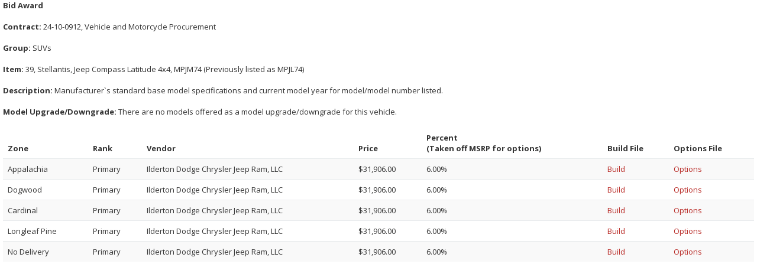

--- FILE ---
content_type: text/html; charset=utf-8
request_url: https://www.myvendorlink.com/external/award?s=151005&i=39
body_size: 8589
content:


<!DOCTYPE html>

<html xmlns="http://www.w3.org/1999/xhtml">
<head id="Head1"><meta name="robots" content="noindex,nofollow" /><meta charset="utf-8" /><meta name="viewport" content="width=device-width, initial-scale=1.0" /><title>
	Award Report | VendorLink
</title><link href="../Images/favicon.png" rel="shortcut icon" type="image/x-icon" /><link href="../Content/jquery-ui.css" rel="stylesheet" /><link href="../Content/bootstrap.css" rel="stylesheet" /><link href="../Content/font-awesome/css/font-awesome.min.css" rel="stylesheet" /><link href="../Content/plugins/datepicker/datepicker3.css" rel="stylesheet" /><link href="../Content/plugins/daterangepicker/daterangepicker-bs3.css" rel="stylesheet" /><link href="../Content/plugins/steps/jquery.steps.css" rel="stylesheet" /><link href="../Content/plugins/fullcalendar/fullcalendar.css" rel="stylesheet" /><link href="../Content/plugins/tabs-x/bootstrap-tabs-x.css" rel="stylesheet" /><link href="../Content/animate.css" rel="stylesheet" /><link href="../Content/style.css" rel="stylesheet" /><link href="../Content/custom.css" rel="stylesheet" />

    <script src="../../Scripts/jquery-3.5.1.js" type="text/javascript"></script>
    <script src="../../Scripts/bootstrap.js" type="text/javascript"></script>
    <script src="../../Scripts/jquery-ui.js" type="text/javascript"></script>
    <script src="../../Scripts/modernizr-2.8.3.js" type="text/javascript"></script>
    <script src="../../Scripts/jquery.knob.js" type="text/javascript"></script>
    <script src="../../Scripts/jquery.metisMenu.js" type="text/javascript"></script>
    <script src="../../Scripts/jquery.slimscroll.min.js" type="text/javascript"></script>
    <script src="../../Scripts/jquery.inputmask.bundle.min.js" type="text/javascript"></script>
    <script src="../../Scripts/pace.min.js" type="text/javascript"></script>
    <script src="../../Scripts/bootstrap-datepicker.js" type="text/javascript"></script>
    <script src="../../Scripts/bootstrap-tabs-x.js" type="text/javascript"></script>
    <script src="../../Scripts/pwstrength-bootstrap.min.js" type="text/javascript"></script>
    <script src="../../Scripts/zxcvbn.js" type="text/javascript"></script>
    <script src="../../Scripts/jquery.steps.min.js" type="text/javascript"></script>
    <script src="../../Scripts/jquery.sticky-kit.js" type="text/javascript"></script>
    <script src="../../Scripts/jquery.printElement.min.js" type="text/javascript"></script>
    <script src="../../Scripts/moment.min.js" type="text/javascript"></script>
    <script src="../../Scripts/fullcalendar.min.js" type="text/javascript"></script>
    <script src="../../Scripts/bs.pagination.js" type="text/javascript"></script>
    <script src="../../Scripts/inspinia.js" type="text/javascript"></script>
    <script src="../../Scripts/main.js" type="text/javascript"></script>

</head>
<body style="background-color: white;">
    <form method="post" action="./award?s=151005&amp;i=39" id="form1">
<div class="aspNetHidden">
<input type="hidden" name="__EVENTTARGET" id="__EVENTTARGET" value="" />
<input type="hidden" name="__EVENTARGUMENT" id="__EVENTARGUMENT" value="" />
<input type="hidden" name="__VIEWSTATE" id="__VIEWSTATE" value="HKFAfUXFFTokqfFEldv1cLlmQyUdK1CS1w6pahLA/75Y8t+xl7zabRJoJB1L74CdygVHC0tSCic6LCzU/jXTwKJ8l66K9mJj3eN1fVnVfzA7NMjKsDEyAlBISNXKSwZoZWXU6Mkwpm4ChVA6I31+xqj7K10pI05vqIF8rpOA8eFEAvhnCbw0+8QDKNh6JVnVgj27NEBUJC1W06kiDyswZA/v1CZ3atMc/MjeHXnv4d0oFRHVrfj//veMf/U5bCEE6O2zcxCYcR2nBAsGOqB9y5/IuMHwNt2ULQ8bopD4C64HrF2wsnkinZNNS2ybbx1ZyveF4x9TWzNE7W46cjbVUSDowkEMRO3YW04nryR2Bofn+ogpJhuPmQOfttozqeKHv684gmmouCQekAiW6PLrgO8gBRtJx1PyzMHEQNKgH01hXV292CYXuV+grpz/xs+apHEjSIduutR6Nv7FIHw5jOaBHjzOsngXBBOhfWydUxhiJsVFAEB9OVay3bOEqjx77j1uQNa+YHkXXIYV6QRrSCXNQWxYKGc+OFfVk6vWIC9qiEqZpU0AhYMFtI9N/M9EQ4YxNUBRssaAlIKFuPk9G8ffBREafQvEqGSfbj29BBJMhn4jlz3eLdJSsTy/uCsQobXlekhUoI681guBppD6M2UtULuRJkt2oIQsl99o5q3079EQcYKtLwUniLnrMe0G6dXoRVeDllEMH+fvHtBT+S3uq78f3iLa8sE4Hxoq6RkFi4bE3UjyC5KHkOekL9VoPSi4v/W7rE0qTStWaYHo2WeU2Ug5aR+DImKlqlI5nNZqi4DDt25PoniHxFNY10eCDtfreLBr6g/dFYkEzmr+OoLo8ap79eozw4teiVUTzW+C835/Izd0R5vQWL+xazTwkCoVBIZ5w/4MTNcmwfrAYNZJfTTafKg0QH+xDXksWQ88fy13htYl/AhSQuBdR4HGVP6cUxNg2jckvhvwrYVWrQpolFf6+vX+KlS5aUcNIrycm4JHqmiGyw4w9vxUjL+w5CcSNi7gcrfaO2CPCrujJyFHbSiruVGH55aoOBlgBKBz3tRxuXasUH5fsllxeTWpGRWQPhmM5Mkn/oi/AP5n0z0AoiKf4ycwGXCLt+yCznULH8oUYcsDZFjWSEqehU1vuPjhB68ZxubyAjRSxJRCqhOxBXQTV+VnkJRfYpw8guTMayGsLaV/aVs5exdJ4Pabmws/g0B/EpplJ9kFUI6oKg4pHG61E0i0Kp+sFnspr3l3gs66D40JvFaGifdBP7bnxBWwM135FcSZTKGE0UsYiScXkYl+gEooKvDQ1cVgUWiHGbr1jrq6Ixa8hcQc0Dy5Stu+fur4B+NHnwbHqNXc01gRhmRtEMr/k2vRYKSfdnUxoH+Tb6Wl2oc0cjsQ0i8L7y+1J7etdI4mPjOBftTrZnIAJSGgUHIY4kj3H3+8lUSVMhiFKTAAsy/i9r2ui24IqdX3ygUvRUQml4zWI8QOIbQUxbZ+vQ5nm+8qerzFTbV81YVK7TFQAxIfBZqk28vX2L45P4ra1v4cg4RR/q8fZfGPmwlGR8dY3b0pdLkWUw5MFWJrpMqa8tRlNo1Z/p8MexXJgX9rsuSvd4VlHzZTVbFiEpWgKu3NT8bCKsXI8HaBS76ueG3doWNdMK37RnxZqw8/ja/06TvVxrSuekFTCZgQx4D13/LAJ4zQW9w3gq9FU6TnT0OL+dRVjgwMV4TNSFPHg/EzZryaUmANph2n56aOhG6f2NG3T4ePbJyb6JEKz39o8Fg90kcHudLtTUhuFUlLKwyWAKK5DnSj2MnRPk+65h+1+WZiA5YW78MQVQrX+k600zGsWLQvZLBB5f2EghMKbMLevYn8M9ugUCpSELpcbbaBJ8lVJcXAA/xXIW8QqIIrI/4rA9buO0io+imkb02uIX9W9OPxKoupeqOyVvnDguT3kDaYT4t0VS96fK7oT0KCnFWLQ9rFxeezMBFeK5xmYH5Bp0zIb2+nUaSl3I3kKfzgsAl8b8ZxPyC3UsWCp5t27RI1vsNby1zi/pItWfSGgcBugEkl3733TzznV0rlit4ya483Fd69qdeEPOC+zTf6HEVvNzJh3GHbbaNY6VQKM/QfeIS3aiuzalsV+xKb4Khl9JGKnszcbpUYEhi8lZ0LI4r2yZpm5BYWbHXygP+eRb+INPsEJP47uB3AYIObI3HPEf9pGhO/NvHIStr+ZHYxtze9tJ/WRaLmVfCI8ZBIBvth3I+rk0bui4InnseozTmTsQpIdHrc2arXNvHyY1lFiFWs1h5kdROQ5YUO4gsMgjX4KhuISqwVlmXWxWr5cdy/WCKMFa/v7CRLsXVB2M3QeKrct8ga0oCFVHe9z1Wtm5cmWAKUI5arw7VLuENKjN1fgtbY7jzuszxtnccyxUj7LhdT7WMnfJclh910Ef/1CVk1HEkNbwPLKGpuWWc72XA8QF6f29WA2a4SkQZn5IHXjkNih4IDyB3T6KTaZbmjgwYqU9qWcqad2XOQcP22iPgLuWMlM4y4+LnsyU6ROlCJiSDqqNkcA1jPaaZGeF21JoDGYAHqjJRX0zo6XdMvE8VazarUzrrijK3Hm+tkNAb9HW9OtoDCqAt2rgWurTGW/rVKAfngfrrMgg+eywvFE4ijKWwVy8kICmFjTSb5wTf+7zSW9B26BazBAyy1rBNHuUbb64X8Q6x5+Ssnp9SOkZtefJqm1E/AmJ3BQuQRz0GV3LdQYNj5jnA/VBs9ws85pSckqL8nd6riqO4n2VOrSEXs81vEIgeBe7LfgEbMK8U6/fQ4aWp0wvZLiPzFLydH/toyihxMBWVSdwLxfJuqvrvVtmO9FiagRuqnn3syaGl9hMxyHmiA0rNTuEfOhK7BuK0TcNxNo5lRcRnatcTX6Jw4QaCV/LSfpfMuRS8OW9onQBQ1dWmDgEb8eEgDTgc+BGzA7KYFsN13ithmnYRHjzbedHkBd4Ld8DwY8JryKSwNetBfX+wRkZRFj02AwpkL8k4P6VqXusHrRjuIUXjgtDV62Dfka+8EMS2IZWp400dAII8nDT1pFkZUl6Pd1VncjPk8r8/CC/qGmNLpn+vs3FpB8bOufTKOyACAJLZlOaPBZbapKt0G5JdW9okHJd90MyWTzGJs/U5vHrbtxp5NQzLAKroHqPzX7xy4ooOhSkHNMHpcQujFn7L2UVnZa6iYOSXvVLwJ68YXGFwsuxTYBk7/EWaFFYK5mSPEAOpds+tPYuMzOV/8jnfaxlUU5SwK/kCw2QerM17X2AN4bZckeSpmdwi6EHHQmVzg3T5gPtKGRSBBBSApe+xIQNpsAyIC41lD79UT8RAXw17ELN4kVsXobOjmvtC/9dFl+19P9QXSOTsiQ0FloMM5KJNjnq5R7OU7BuloE9z4RAaaPqQypVv0lpMi36wJ4BZHTRHlIIHQodtdTaHnNa3D73oeV5BnW4vtVwb8LlCeTmdVnZCc7P21lRUjCIHLmWUrN3KqMvqGEUGOwG941OljitvFOxK0zt0wNJoVkecW48kxmYgUZ9rm3bNQRL+FfuHq6/Pffrt2C3bnbVaPwgaJoIeQeU02z+op1h4NtK88bkkUWu4ObtSAMr7Gwwv+ygMeyNACum/6BkTHOEUXq5lC85yPogwl7NmX6UjvEPe3+kpFp+RSCTwTSrQkn9h+rPcOv26eHMbfpA3oY7fMuUqBCvKEdOHcxZ60NJQMlJf0F8f7qkJ3NWChILRvH3DczLIMLB4el89CDugEBj/t4Lgjk91nA8smlWFyP8iChd41ZNQvTN6bh/s7vp5i+DlNll38cuBCWTR0NwotTQblfQkIfjw56MNLE5PzZJUmJZjkY105pBGTnNTykl36w8HVWSLe42+FTTo3Nur0CJaRuJP27uX7UobpgmUGgg73/oeYT2kvM3CJiqpuDO7Eyqcae6uz7hSRDP9RW9syIvvU1dEjHAeHaPUvpBkaEQmvMjZZXEulghKI6NOtUaiil1zkohfVjCxPU4AeO6F89NbUgdLCNlWCsQPYN8jDHHXYq4MqQ7j3TaaDkH5jfnsW83h+Rls6hOdMHcv1tDh2EVsshEuZVOz8f3Xjg1J6LsePP/KkGQSz4LzGtMnA3rM6rFd+q/7WdfByqFGfMCyw6anGtpt0M2ptd1ms852rI5vHlzYsaKTfysuj2QgpFe19k7c5HNEojaqsap8bSsc+EI+T1i/9I2ncolP9uxar9KsZr3kdK78qhu3rDT+UxZwSUcLT77qT6SF/mkCru3/lPF/c6oHY1QSiTh9HFM4/Wml/Bk4Kt6lDRGRQQ02higNpLTRgEhMkpgouAI9ZoLm9SGYSWqebqvtFX88TW6UUETB+7XkQzGuJ38JT50xVs9H9IbdPXnE4uXfP/QwwPL/e/M1fUGsSniyta85jWBlS9YZD1zpaFyOnVfYFUTVQSPl7VAHBXtRjCepIQ3vn08za1nsZ1fiYShXqCwJvDrM9ysyvS1JCIQVi0R+1wQHx0tdIyEaSG12XPFESQc1Q6G3Q4MTXchP6GlCgijLCjCZ0jlRw6mNNgHNBuUxTpANUiOXmlabJrK0USU7fV8s/bI/[base64]/rySZgzLucO2ifbCrLgx8RRCjc9jSPZahlej+5HP6515o9jaWgGoGwsCJMi4P+5EzWQwy4DZh4NGQTiXbluO7Wlege3SGeu71U0fJG/MH02A9HE7QHURCwyrJPjV+/QRqViWloS8/P+bW/PnQSYHniiQRO38yQSoQhIuji6QnaEryVGHOMRDrj2crtYgJn8I/OTPsoYtdu+ALpCHKDIqMpu+GgmmTNXBTDWRn3PeG8szfZ11nAR2t31CAHbqPOWol4hb/Tyu/npxFr+Rla5idIESxSasVAdn3i5MBa2vt5UOdzPboPLnY9nwzeuza4dt0W4DH5DK5A3BcQm3tEJB1dl2oYzQtah4ZEWtJbEF/UbU3mB/Fi26Q/eYxg9zN0QQFL4YwgTzzNZBdCICq0QXVJowBlmKxnO+Wxvp9KvoAwefGVtjjhOkaVExkLksmvD4HGS2kp1Ke6MpMPE2gqf4v+GMq5Uww1sGQQyeaoT0Jq/WMe4w2V/ldHgpfrpHkOxT70uU7I8njrhkTWSBB4lGEdh2upFxE0Ua/HutiaSBKbvWpWViPFxpU4apLH5/LSejxBRQQOICe94oscaWBvgIKhz7ahJpTKptt9hwU09HB2OswsbTZrrrXV5a27jxJsPvpnvR3QOPzlhhbcksTH2PCsyIav77BrNFbEZvmy8oGJnaqTX6mrp" />
</div>

<script type="text/javascript">
//<![CDATA[
var theForm = document.forms['form1'];
if (!theForm) {
    theForm = document.form1;
}
function __doPostBack(eventTarget, eventArgument) {
    if (!theForm.onsubmit || (theForm.onsubmit() != false)) {
        theForm.__EVENTTARGET.value = eventTarget;
        theForm.__EVENTARGUMENT.value = eventArgument;
        theForm.submit();
    }
}
//]]>
</script>


<script src="/WebResource.axd?d=pynGkmcFUV13He1Qd6_TZFfrQrpxiYr65glD5uqprdshPZT7c3bxQO4cJv-EA3sJjiDhDg2&amp;t=638901627720898773" type="text/javascript"></script>


<script src="../Scripts/WebForms/MsAjax/MicrosoftAjax.js" type="text/javascript"></script>
<script src="../Scripts/WebForms/MsAjax/MicrosoftAjaxWebForms.js" type="text/javascript"></script>
<div class="aspNetHidden">

	<input type="hidden" name="__VIEWSTATEGENERATOR" id="__VIEWSTATEGENERATOR" value="5E1723B1" />
	<input type="hidden" name="__SCROLLPOSITIONX" id="__SCROLLPOSITIONX" value="0" />
	<input type="hidden" name="__SCROLLPOSITIONY" id="__SCROLLPOSITIONY" value="0" />
</div>
        <script type="text/javascript">
//<![CDATA[
Sys.WebForms.PageRequestManager._initialize('ctl16', 'form1', [], [], [], 90, '');
//]]>
</script>

        <div style="margin-left: 5px; margin-right: 5px">
            <span id="lblContractDates" class="hidden"></span>
            
                    
                
                    
                
                    
                
                    
                
                    
                
                    
                
                    
                           <div class="pagebreak">
                                <span class="bold">Bid Award</span>
                                <br />
                                <br />
                                <span id="rptGroups_ctl06_rptItem_ctl00_lblContractDates"></span>
                                <span id="rptGroups_ctl06_rptItem_ctl00_lblSolicitationNumberTitle"><strong>Contract:</strong> 24-10-0912, Vehicle and Motorcycle Procurement</span>
                                <br />
                                <br />
                                <span class="bold">Group:</span>
                                <span id="rptGroups_ctl06_rptItem_ctl00_lblGroup">SUVs</span>
                                <br />
                                <br />
                                <span class="bold">Item:</span>
                                <span id="rptGroups_ctl06_rptItem_ctl00_lblItemMakeModelNumber">39, Stellantis, Jeep Compass Latitude 4x4, MPJM74 (Previously listed as MPJL74)</span>
                                <span id="rptGroups_ctl06_rptItem_ctl00_lblItemNumber" class="hidden">39</span>
                                <br />
                                <br />
                                <div id="rptGroups_ctl06_rptItem_ctl00_divDescription">
                                    <span class="bold">Description:</span>
                                    <span id="rptGroups_ctl06_rptItem_ctl00_lblItemDescription">Manufacturer`s standard base model specifications and current model year for model/model number listed.</span>
                                    <br />
                                    <br />
                                    <span class="bold">Model Upgrade/Downgrade:</span>
                                    <span id="rptGroups_ctl06_rptItem_ctl00_lblItemModelGrade">There are no models offered as a model upgrade/downgrade for this vehicle.</span>
                                    <br />
                                    <br />
                                </div>
                                
                                        <table class="table table-hover table-striped">
                                            <thead class="bold">
                                                <td style="vertical-align:bottom;">Zone</td>
                                                <td id="rptGroups_ctl06_rptItem_ctl00_rptZone_ctl00_tdRank" style="vertical-align:bottom;">Rank</td>

                                                <td style="vertical-align:bottom;">Vendor</td>
                                                <td id="rptGroups_ctl06_rptItem_ctl00_rptZone_ctl00_tdPrice" style="vertical-align:bottom;">Price</td>

                                                
                                                <td id="rptGroups_ctl06_rptItem_ctl00_rptZone_ctl00_tdOptionPercent" style="vertical-align:bottom;">Percent<br />(Taken off MSRP for options)</td>

                                                
                                                
                                                
                                                
                                                <td id="rptGroups_ctl06_rptItem_ctl00_rptZone_ctl00_tdBuildFile" style="vertical-align:bottom;">Build File</td>

                                                <td id="rptGroups_ctl06_rptItem_ctl00_rptZone_ctl00_tdOptionsFile" style="vertical-align:bottom;">Options File</td>

                                            </thead>
                                    
                                        <tr>
                                            <td>
                                                <span id="rptGroups_ctl06_rptItem_ctl00_rptZone_ctl01_lblRFQuoteZoneName">Appalachia</span>
                                                
                                            </td>
                                            <td id="rptGroups_ctl06_rptItem_ctl00_rptZone_ctl01_tdRank">
                                                <span id="rptGroups_ctl06_rptItem_ctl00_rptZone_ctl01_lblPrimary">Primary</span>
                                                
                                            </td>

                                            <td>
                                                <span id="rptGroups_ctl06_rptItem_ctl00_rptZone_ctl01_lblPrimaryCompany">Ilderton Dodge Chrysler Jeep Ram, LLC</span>
                                                <span id="rptGroups_ctl06_rptItem_ctl00_rptZone_ctl01_lblSecondaryCompany"></span>
                                            </td>
                                            <td id="rptGroups_ctl06_rptItem_ctl00_rptZone_ctl01_tdPrice">
                                                <span id="rptGroups_ctl06_rptItem_ctl00_rptZone_ctl01_lblPrimaryPrice">$31,906.00</span>
                                                <span id="rptGroups_ctl06_rptItem_ctl00_rptZone_ctl01_lblSecondaryPrice"></span>
                                            </td>

                                            
                                            <td id="rptGroups_ctl06_rptItem_ctl00_rptZone_ctl01_tdOptionPercent">
                                                <span id="rptGroups_ctl06_rptItem_ctl00_rptZone_ctl01_lblPrimaryOptionPercent">6.00%</span>
                                                <span id="rptGroups_ctl06_rptItem_ctl00_rptZone_ctl01_lblSecondaryOptionPercent"></span>
                                            </td>

                                            
                                            
                                            
                                            
                                            <td id="rptGroups_ctl06_rptItem_ctl00_rptZone_ctl01_tdBuildFile">
                                                <span id="rptGroups_ctl06_rptItem_ctl00_rptZone_ctl01_lblPrimaryBuildFile"><a href='https://www.myvendorlink.com/external/vfile?d=vrf&s=151005&v=74263&sv=0&i=39&ft=b' target='_blank'>Build</a></span>
                                                <span id="rptGroups_ctl06_rptItem_ctl00_rptZone_ctl01_lblSecondaryBuildFile"></span>
                                            </td>

                                            <td id="rptGroups_ctl06_rptItem_ctl00_rptZone_ctl01_tdOptionsFile">
                                                <span id="rptGroups_ctl06_rptItem_ctl00_rptZone_ctl01_lblPrimaryOptionsFile"><a href='https://www.myvendorlink.com/external/vfile?d=vrf&s=151005&v=74263&sv=0&i=39&ft=o' target='_blank'>Options</a></span>
                                                <span id="rptGroups_ctl06_rptItem_ctl00_rptZone_ctl01_lblSecondaryOptionsFile"></span>
                                            </td>

                                        </tr>
                                    
                                        <tr>
                                            <td>
                                                <span id="rptGroups_ctl06_rptItem_ctl00_rptZone_ctl02_lblRFQuoteZoneName">Dogwood</span>
                                                
                                            </td>
                                            <td id="rptGroups_ctl06_rptItem_ctl00_rptZone_ctl02_tdRank">
                                                <span id="rptGroups_ctl06_rptItem_ctl00_rptZone_ctl02_lblPrimary">Primary</span>
                                                
                                            </td>

                                            <td>
                                                <span id="rptGroups_ctl06_rptItem_ctl00_rptZone_ctl02_lblPrimaryCompany">Ilderton Dodge Chrysler Jeep Ram, LLC</span>
                                                <span id="rptGroups_ctl06_rptItem_ctl00_rptZone_ctl02_lblSecondaryCompany"></span>
                                            </td>
                                            <td id="rptGroups_ctl06_rptItem_ctl00_rptZone_ctl02_tdPrice">
                                                <span id="rptGroups_ctl06_rptItem_ctl00_rptZone_ctl02_lblPrimaryPrice">$31,906.00</span>
                                                <span id="rptGroups_ctl06_rptItem_ctl00_rptZone_ctl02_lblSecondaryPrice"></span>
                                            </td>

                                            
                                            <td id="rptGroups_ctl06_rptItem_ctl00_rptZone_ctl02_tdOptionPercent">
                                                <span id="rptGroups_ctl06_rptItem_ctl00_rptZone_ctl02_lblPrimaryOptionPercent">6.00%</span>
                                                <span id="rptGroups_ctl06_rptItem_ctl00_rptZone_ctl02_lblSecondaryOptionPercent"></span>
                                            </td>

                                            
                                            
                                            
                                            
                                            <td id="rptGroups_ctl06_rptItem_ctl00_rptZone_ctl02_tdBuildFile">
                                                <span id="rptGroups_ctl06_rptItem_ctl00_rptZone_ctl02_lblPrimaryBuildFile"><a href='https://www.myvendorlink.com/external/vfile?d=vrf&s=151005&v=74263&sv=0&i=39&ft=b' target='_blank'>Build</a></span>
                                                <span id="rptGroups_ctl06_rptItem_ctl00_rptZone_ctl02_lblSecondaryBuildFile"></span>
                                            </td>

                                            <td id="rptGroups_ctl06_rptItem_ctl00_rptZone_ctl02_tdOptionsFile">
                                                <span id="rptGroups_ctl06_rptItem_ctl00_rptZone_ctl02_lblPrimaryOptionsFile"><a href='https://www.myvendorlink.com/external/vfile?d=vrf&s=151005&v=74263&sv=0&i=39&ft=o' target='_blank'>Options</a></span>
                                                <span id="rptGroups_ctl06_rptItem_ctl00_rptZone_ctl02_lblSecondaryOptionsFile"></span>
                                            </td>

                                        </tr>
                                    
                                        <tr>
                                            <td>
                                                <span id="rptGroups_ctl06_rptItem_ctl00_rptZone_ctl03_lblRFQuoteZoneName">Cardinal</span>
                                                
                                            </td>
                                            <td id="rptGroups_ctl06_rptItem_ctl00_rptZone_ctl03_tdRank">
                                                <span id="rptGroups_ctl06_rptItem_ctl00_rptZone_ctl03_lblPrimary">Primary</span>
                                                
                                            </td>

                                            <td>
                                                <span id="rptGroups_ctl06_rptItem_ctl00_rptZone_ctl03_lblPrimaryCompany">Ilderton Dodge Chrysler Jeep Ram, LLC</span>
                                                <span id="rptGroups_ctl06_rptItem_ctl00_rptZone_ctl03_lblSecondaryCompany"></span>
                                            </td>
                                            <td id="rptGroups_ctl06_rptItem_ctl00_rptZone_ctl03_tdPrice">
                                                <span id="rptGroups_ctl06_rptItem_ctl00_rptZone_ctl03_lblPrimaryPrice">$31,906.00</span>
                                                <span id="rptGroups_ctl06_rptItem_ctl00_rptZone_ctl03_lblSecondaryPrice"></span>
                                            </td>

                                            
                                            <td id="rptGroups_ctl06_rptItem_ctl00_rptZone_ctl03_tdOptionPercent">
                                                <span id="rptGroups_ctl06_rptItem_ctl00_rptZone_ctl03_lblPrimaryOptionPercent">6.00%</span>
                                                <span id="rptGroups_ctl06_rptItem_ctl00_rptZone_ctl03_lblSecondaryOptionPercent"></span>
                                            </td>

                                            
                                            
                                            
                                            
                                            <td id="rptGroups_ctl06_rptItem_ctl00_rptZone_ctl03_tdBuildFile">
                                                <span id="rptGroups_ctl06_rptItem_ctl00_rptZone_ctl03_lblPrimaryBuildFile"><a href='https://www.myvendorlink.com/external/vfile?d=vrf&s=151005&v=74263&sv=0&i=39&ft=b' target='_blank'>Build</a></span>
                                                <span id="rptGroups_ctl06_rptItem_ctl00_rptZone_ctl03_lblSecondaryBuildFile"></span>
                                            </td>

                                            <td id="rptGroups_ctl06_rptItem_ctl00_rptZone_ctl03_tdOptionsFile">
                                                <span id="rptGroups_ctl06_rptItem_ctl00_rptZone_ctl03_lblPrimaryOptionsFile"><a href='https://www.myvendorlink.com/external/vfile?d=vrf&s=151005&v=74263&sv=0&i=39&ft=o' target='_blank'>Options</a></span>
                                                <span id="rptGroups_ctl06_rptItem_ctl00_rptZone_ctl03_lblSecondaryOptionsFile"></span>
                                            </td>

                                        </tr>
                                    
                                        <tr>
                                            <td>
                                                <span id="rptGroups_ctl06_rptItem_ctl00_rptZone_ctl04_lblRFQuoteZoneName">Longleaf Pine</span>
                                                
                                            </td>
                                            <td id="rptGroups_ctl06_rptItem_ctl00_rptZone_ctl04_tdRank">
                                                <span id="rptGroups_ctl06_rptItem_ctl00_rptZone_ctl04_lblPrimary">Primary</span>
                                                
                                            </td>

                                            <td>
                                                <span id="rptGroups_ctl06_rptItem_ctl00_rptZone_ctl04_lblPrimaryCompany">Ilderton Dodge Chrysler Jeep Ram, LLC</span>
                                                <span id="rptGroups_ctl06_rptItem_ctl00_rptZone_ctl04_lblSecondaryCompany"></span>
                                            </td>
                                            <td id="rptGroups_ctl06_rptItem_ctl00_rptZone_ctl04_tdPrice">
                                                <span id="rptGroups_ctl06_rptItem_ctl00_rptZone_ctl04_lblPrimaryPrice">$31,906.00</span>
                                                <span id="rptGroups_ctl06_rptItem_ctl00_rptZone_ctl04_lblSecondaryPrice"></span>
                                            </td>

                                            
                                            <td id="rptGroups_ctl06_rptItem_ctl00_rptZone_ctl04_tdOptionPercent">
                                                <span id="rptGroups_ctl06_rptItem_ctl00_rptZone_ctl04_lblPrimaryOptionPercent">6.00%</span>
                                                <span id="rptGroups_ctl06_rptItem_ctl00_rptZone_ctl04_lblSecondaryOptionPercent"></span>
                                            </td>

                                            
                                            
                                            
                                            
                                            <td id="rptGroups_ctl06_rptItem_ctl00_rptZone_ctl04_tdBuildFile">
                                                <span id="rptGroups_ctl06_rptItem_ctl00_rptZone_ctl04_lblPrimaryBuildFile"><a href='https://www.myvendorlink.com/external/vfile?d=vrf&s=151005&v=74263&sv=0&i=39&ft=b' target='_blank'>Build</a></span>
                                                <span id="rptGroups_ctl06_rptItem_ctl00_rptZone_ctl04_lblSecondaryBuildFile"></span>
                                            </td>

                                            <td id="rptGroups_ctl06_rptItem_ctl00_rptZone_ctl04_tdOptionsFile">
                                                <span id="rptGroups_ctl06_rptItem_ctl00_rptZone_ctl04_lblPrimaryOptionsFile"><a href='https://www.myvendorlink.com/external/vfile?d=vrf&s=151005&v=74263&sv=0&i=39&ft=o' target='_blank'>Options</a></span>
                                                <span id="rptGroups_ctl06_rptItem_ctl00_rptZone_ctl04_lblSecondaryOptionsFile"></span>
                                            </td>

                                        </tr>
                                    
                                        <tr>
                                            <td>
                                                <span id="rptGroups_ctl06_rptItem_ctl00_rptZone_ctl05_lblRFQuoteZoneName">No Delivery</span>
                                                
                                            </td>
                                            <td id="rptGroups_ctl06_rptItem_ctl00_rptZone_ctl05_tdRank">
                                                <span id="rptGroups_ctl06_rptItem_ctl00_rptZone_ctl05_lblPrimary">Primary</span>
                                                
                                            </td>

                                            <td>
                                                <span id="rptGroups_ctl06_rptItem_ctl00_rptZone_ctl05_lblPrimaryCompany">Ilderton Dodge Chrysler Jeep Ram, LLC</span>
                                                <span id="rptGroups_ctl06_rptItem_ctl00_rptZone_ctl05_lblSecondaryCompany"></span>
                                            </td>
                                            <td id="rptGroups_ctl06_rptItem_ctl00_rptZone_ctl05_tdPrice">
                                                <span id="rptGroups_ctl06_rptItem_ctl00_rptZone_ctl05_lblPrimaryPrice">$31,906.00</span>
                                                <span id="rptGroups_ctl06_rptItem_ctl00_rptZone_ctl05_lblSecondaryPrice"></span>
                                            </td>

                                            
                                            <td id="rptGroups_ctl06_rptItem_ctl00_rptZone_ctl05_tdOptionPercent">
                                                <span id="rptGroups_ctl06_rptItem_ctl00_rptZone_ctl05_lblPrimaryOptionPercent">6.00%</span>
                                                <span id="rptGroups_ctl06_rptItem_ctl00_rptZone_ctl05_lblSecondaryOptionPercent"></span>
                                            </td>

                                            
                                            
                                            
                                            
                                            <td id="rptGroups_ctl06_rptItem_ctl00_rptZone_ctl05_tdBuildFile">
                                                <span id="rptGroups_ctl06_rptItem_ctl00_rptZone_ctl05_lblPrimaryBuildFile"><a href='https://www.myvendorlink.com/external/vfile?d=vrf&s=151005&v=74263&sv=0&i=39&ft=b' target='_blank'>Build</a></span>
                                                <span id="rptGroups_ctl06_rptItem_ctl00_rptZone_ctl05_lblSecondaryBuildFile"></span>
                                            </td>

                                            <td id="rptGroups_ctl06_rptItem_ctl00_rptZone_ctl05_tdOptionsFile">
                                                <span id="rptGroups_ctl06_rptItem_ctl00_rptZone_ctl05_lblPrimaryOptionsFile"><a href='https://www.myvendorlink.com/external/vfile?d=vrf&s=151005&v=74263&sv=0&i=39&ft=o' target='_blank'>Options</a></span>
                                                <span id="rptGroups_ctl06_rptItem_ctl00_rptZone_ctl05_lblSecondaryOptionsFile"></span>
                                            </td>

                                        </tr>
                                    
                                        </table>
                                        <br />
                                    
                            </div>
                        
                
                    
                
                    
                
        </div>
        
    

<script type="text/javascript">
//<![CDATA[

theForm.oldSubmit = theForm.submit;
theForm.submit = WebForm_SaveScrollPositionSubmit;

theForm.oldOnSubmit = theForm.onsubmit;
theForm.onsubmit = WebForm_SaveScrollPositionOnSubmit;
//]]>
</script>
</form>
</body>
</html>


--- FILE ---
content_type: text/css
request_url: https://www.myvendorlink.com/Content/plugins/tabs-x/bootstrap-tabs-x.css
body_size: 1871
content:
/*!
 * @copyright &copy; Kartik Visweswaran, Krajee.com, 2014 - 2015
 * @version 1.3.2
 *
 * Bootstrap Tabs Extended - Extended Bootstrap Tabs with ability to tab-align tabs in 
 * multiple ways, add borders, rotated titles, and more.
 *
 * For more JQuery/Bootstrap plugins and demos visit http://plugins.krajee.com
 * For more Yii related demos visit http://demos.krajee.com
 */
.tab-align-center .nav-tabs > li, .tab-align-center .nav-pills > li,
.tab-align-right .nav-tabs > li, .tab-align-right .nav-pills > li {
    float: none;
    display: inline-block;
    *display: inline; /* ie7 fix */
    zoom: 1; /* hasLayout ie7 trigger */
}

.tabs-left .nav-tabs, .tabs-right .nav-tabs, .tabs-left .tab-content, .tabs-right .tab-content {
    height: 100%;
}

.tab-align-center .nav-tabs, .tab-align-center .nav-pills {
    text-align: center;
}

.tab-align-right .nav-tabs, .tab-align-right .nav-pills {
    text-align: right;
}

.tab-align-right .nav-tabs li:last-child {
    margin-right: -2px;
}

.tab-height-xs .tab-content {
    height: 135px !important;
    overflow: auto;
}

.tab-height-sm .tab-content {
    height: 195px !important;
    overflow: auto;
}

.tab-height-md .tab-content {
    height: 280px !important;
    overflow: auto;
}

.tab-height-lg .tab-content {
    height: 400px !important;
    overflow: auto;
}

.tab-content > .tab-pane,
.pill-content > .pill-pane {
    display: none;
}

.tab-content > .active,
.pill-content > .active {
    display: block;
}

.tabs-above > .nav-tabs > li > a:hover {
    border-color: #ddd #ddd #eee #ddd!important;
}

.tabs-above > .nav-tabs > .active > a,
.tabs-above > .nav-tabs > li.active > a:hover,
.tabs-above > .nav-tabs > li.active > a:focus {
    border-color: #ddd #ddd transparent #ddd!important;
}

.tabs-below > .nav-tabs,
.tabs-right > .nav-tabs,
.tabs-left > .nav-tabs {
    border-bottom: 0;
}

.tabs-below > .nav-tabs {
    border-top: 1px solid #ddd;
}

.tabs-below > .nav-tabs > li {
    margin-top: -1px;
    margin-bottom: 0;
}

.tabs-below > .nav-tabs > li > a {
    -webkit-border-radius: 0 0 4px 4px;
    -moz-border-radius: 0 0 4px 4px;
    border-radius: 0 0 4px 4px;
}

.tabs-below > .nav-tabs > li > a:hover {
    border-color: #eee #ddd #ddd #ddd!important;
}

.tabs-below > .nav-tabs > .active > a,
.tabs-below > .nav-tabs > li.active > a:hover,
.tabs-below > .nav-tabs > li.active > a:focus {
    border-color: transparent #ddd #ddd #ddd!important;
}

.tabs-left > .nav-tabs > li,
.tabs-right > .nav-tabs > li {
    float: none;
}

.tabs-left > .nav-tabs > li > a,
.tabs-right > .nav-tabs > li > a {
    margin-right: 0;
    margin-bottom: 3px;
}

.tabs-left > .nav-tabs {
    float: left;
    margin-right: 19px;
    border-right: 1px solid #ddd;
}

.tabs-left > .nav-tabs > li > a {
    margin-right: -1px;
    -webkit-border-radius: 4px 0 0 4px;
    -moz-border-radius: 4px 0 0 4px;
    border-radius: 4px 0 0 4px;
}

.tabs-left > .nav-tabs > li > a:hover {
    border-color: #ddd #eee #ddd #ddd!important;
}

.tabs-left > .nav-tabs > .active > a,
.tabs-left > .nav-tabs > li.active > a:hover,
.tabs-left > .nav-tabs > li.active > a:focus {
    border-color: #ddd transparent #ddd #ddd!important;
}

.tabs-right > .nav-tabs {
    float: right;
    border-left: 1px solid #ddd;
}

.tabs-right > .nav-tabs > li > a {
    margin-left: -1px;
    -webkit-border-radius: 0 4px 4px 0;
    -moz-border-radius: 0 4px 4px 0;
    border-radius: 0 4px 4px 0;
}

.tabs-right > .nav-tabs > li > a:hover {
    border-color: #ddd #ddd #ddd #eee!important;
}

.tabs-right > .nav-tabs > .active > a,
.tabs-right > .nav-tabs > li.active > a:hover,
.tabs-right > .nav-tabs > li.active > a:focus {
    border-color: #ddd #ddd #ddd transparent!important;
}

.tab-content {
    padding: 10px;
}

.tabs-above.tab-bordered .tab-content {
    border: 1px solid #ddd;
    border-top: none;
    border-radius: 0 0 4px 4px;
}

.tabs-below.tab-bordered .tab-content {
    border: 1px solid #ddd;
    border-bottom: none;
    border-radius: 4px 4px 0 0;
}

.tabs-left .nav-tabs, .tabs-right .nav-tabs, .tabs-left .tab-content, .tabs-right .tab-content {
    height: 100%;
}

.tabs-left .tab-content {
    border: none;
    border-left: 1px solid #ddd;
}

.tabs-right .tab-content {
    border: none;
    border-right: 1px solid #ddd;
}

.tabs-left.tab-bordered .tab-content {
    border: 1px solid #ddd;
    border-radius: 0 4px 4px 0;
}

.tabs-left.tab-bordered .tab-content .tab-pane, .tabs-right.tab-bordered .tab-content .tab-pane {
    margin-left: 0;
}

.tabs-left .nav-tabs, .tabs-right .nav-tabs {
    margin-left: 0;
    margin-right: 0;
}

.tabs-right.tab-bordered .tab-content {
    border: 1px solid #ddd;
    border-radius: 4px 0 0 4px;
}

.kv-tab-loading {
    background-image: url('../img/loading.gif');
    background-position: right 2px center;
    background-repeat: no-repeat;
    z-index: 15000;
    cursor: wait;
    opacity: 0.6;
}

/**
 * sideways tabs
 */
.tab-sideways .nav-tabs {
    margin-top: 51px;
    border: none;
    position: relative;
}

.tab-sideways.tabs-left .nav-tabs > li.active,
.tab-sideways.tabs-right .nav-tabs > li.active {
    border-top: 1px solid #fff;
}

.tab-sideways .nav-tabs > li > a {
    border-bottom: 1px solid #ddd;
    border-right-color: transparent;
    text-align: center;
    border-radius: 4px 4px 0px 0px;
}

.tab-sideways .nav-tabs .dropdown-menu {
    margin-top: 20px;
}

.tabs-right.tab-sideways .nav-tabs > li.active > a,
.tabs-right.tab-sideways .nav-tabs > li.active > a:hover,
.tabs-right.tab-sideways .nav-tabs > li.active > a:focus {
    border-radius: 4px 4px 0px 0px;
    border-color: #ddd;
    border-bottom: none !important;
}

.tabs-left.tab-sideways .nav-tabs > li.active > a,
.tabs-left.tab-sideways .nav-tabs > li.active > a:hover,
.tabs-left.tab-sideways .nav-tabs > li.active > a:focus {
    border-radius: 4px 4px 0px 0px;
    border-color: #ddd;
    border-bottom: none !important;
}

.tabs-right.tab-sideways .nav-tabs > li {
    -webkit-transform: rotate(90deg);
    -moz-transform: rotate(90deg);
    -ms-transform: rotate(90deg);
    -o-transform: rotate(90deg);
    transform: rotate(90deg);
}

.tabs-left.tab-sideways .nav-tabs > li {
    -webkit-transform: rotate(-90deg);
    -moz-transform: rotate(-90deg);
    -ms-transform: rotate(-90deg);
    -o-transform: rotate(-90deg);
    transform: rotate(-90deg);
}

.tab-sideways .nav-tabs > li > a {
    white-space: nowrap;
    text-overflow: ellipsis;
    overflow: hidden;
}

.tab-sideways > .nav-tabs > li > a:hover {
    border-color: #ddd #ddd #eee #ddd!important;
}
.tab-sideways > .nav-tabs > .active > a,
.tab-sideways > .nav-tabs > li.active > a:hover,
.tab-sideways > .nav-tabs > li.active > a:focus {
    border-color: #ddd #ddd #fff #ddd!important;
}

/**
 * krajee tabs style
 * for left & right positioned tabs
 */
.tabs-krajee.tabs-left .nav-tabs, .tabs-krajee.tabs-right .nav-tabs {
    width: 129px;
}

.tabs-krajee.tabs-left .tab-content {
    margin-left: 128px;
}

.tabs-krajee.tabs-right .tab-content {
    margin-right: 128px;
}

.tabs-krajee.tab-sideways .nav-tabs > li {
    height: 100px;
    width: 200px;
    margin-bottom: 100px;
}

.tabs-krajee.tabs-left.tab-sideways .nav-tabs {
    left: -50px;
    margin-right: -75px;
}

.tabs-krajee.tabs-right.tab-sideways .nav-tabs {
    right: -59px;
    margin-left: -70px;
}

.tabs-krajee.tabs-left.tab-sideways .tab-content {
    margin-left: 41px;
}

.tabs-krajee.tabs-right.tab-sideways .tab-content {
    margin-right: 41px;
}

--- FILE ---
content_type: application/javascript
request_url: https://www.myvendorlink.com/Scripts/pwstrength-bootstrap.min.js
body_size: 5562
content:
/* pwstrength-bootstrap 2016-11-24 - GPLv3 & MIT License */

!function (a) { var b = {}; !function (a, b) { "use strict"; a.fallback = { wordLength: "Your password is too short", wordNotEmail: "Do not use your email as your password", wordSimilarToUsername: "Your password cannot contain your username", wordTwoCharacterClasses: "Use different character classes", wordRepetitions: "Too many repetitions", wordSequences: "Your password contains sequences", errorList: "Errors:", veryWeak: "Very Weak", weak: "Weak", normal: "Normal", medium: "Medium", strong: "Strong", veryStrong: "Very Strong" }, a.t = function (c) { var d = ""; return d = b ? b.t(c) : a.fallback[c], d === c ? "" : d } }(b, window.i18next); var c = {}; try { if (!a && module && module.exports) { var a = require("jquery"), d = require("jsdom").jsdom; a = a(d().parentWindow) } } catch (e) { } !function (a, b) { "use strict"; var c = {}; b.forbiddenSequences = ["0123456789", "abcdefghijklmnopqrstuvwxyz", "qwertyuiop", "asdfghjkl", "zxcvbnm", "!@#$%^&*()_+"], c.wordNotEmail = function (a, b, c) { return b.match(/^([\w\!\#$\%\&\'\*\+\-\/\=\?\^\`{\|\}\~]+\.)*[\w\!\#$\%\&\'\*\+\-\/\=\?\^\`{\|\}\~]+@((((([a-z0-9]{1}[a-z0-9\-]{0,62}[a-z0-9]{1})|[a-z])\.)+[a-z]{2,6})|(\d{1,3}\.){3}\d{1,3}(\:\d{1,5})?)$/i) ? c : 0 }, c.wordLength = function (a, b, c) { var d = b.length, e = Math.pow(d, a.rules.raisePower); return d < a.common.minChar && (e += c), e }, c.wordSimilarToUsername = function (b, c, d) { var e = a(b.common.usernameField).val(); return e && c.toLowerCase().match(e.replace(/[\-\[\]\/\{\}\(\)\*\+\=\?\:\.\\\^\$\|\!\,]/g, "\\$&").toLowerCase()) ? d : 0 }, c.wordTwoCharacterClasses = function (a, b, c) { return b.match(/([a-z].*[A-Z])|([A-Z].*[a-z])/) || b.match(/([a-zA-Z])/) && b.match(/([0-9])/) || b.match(/(.[!,@,#,$,%,\^,&,*,?,_,~])/) && b.match(/[a-zA-Z0-9_]/) ? c : 0 }, c.wordRepetitions = function (a, b, c) { return b.match(/(.)\1\1/) ? c : 0 }, c.wordSequences = function (c, d, e) { var f, g = !1; return d.length > 2 && (a.each(b.forbiddenSequences, function (b, c) { if (!g) { var e = [c, c.split("").reverse().join("")]; a.each(e, function (a, b) { for (f = 0; f < d.length - 2; f += 1)b.indexOf(d.toLowerCase().substring(f, f + 3)) > -1 && (g = !0) }) } }), g) ? e : 0 }, c.wordLowercase = function (a, b, c) { return b.match(/[a-z]/) && c }, c.wordUppercase = function (a, b, c) { return b.match(/[A-Z]/) && c }, c.wordOneNumber = function (a, b, c) { return b.match(/\d+/) && c }, c.wordThreeNumbers = function (a, b, c) { return b.match(/(.*[0-9].*[0-9].*[0-9])/) && c }, c.wordOneSpecialChar = function (a, b, c) { return b.match(/[!,@,#,$,%,\^,&,*,?,_,~]/) && c }, c.wordTwoSpecialChar = function (a, b, c) { return b.match(/(.*[!,@,#,$,%,\^,&,*,?,_,~].*[!,@,#,$,%,\^,&,*,?,_,~])/) && c }, c.wordUpperLowerCombo = function (a, b, c) { return b.match(/([a-z].*[A-Z])|([A-Z].*[a-z])/) && c }, c.wordLetterNumberCombo = function (a, b, c) { return b.match(/([a-zA-Z])/) && b.match(/([0-9])/) && c }, c.wordLetterNumberCharCombo = function (a, b, c) { return b.match(/([a-zA-Z0-9].*[!,@,#,$,%,\^,&,*,?,_,~])|([!,@,#,$,%,\^,&,*,?,_,~].*[a-zA-Z0-9])/) && c }, b.validation = c, b.executeRules = function (c, d) { var e = 0; return a.each(c.rules.activated, function (f, g) { if (g) { var h, i, j = c.rules.scores[f], k = b.validation[f]; a.isFunction(k) || (k = c.rules.extra[f]), a.isFunction(k) && (h = k(c, d, j), h && (e += h), (0 > h || !a.isNumeric(h) && !h) && (i = c.ui.spanError(c, f), i.length > 0 && c.instances.errors.push(i))) } }), a.isFunction(c.common.onScore) && (e = c.common.onScore(c, d, e)), e } }(a, c); try { module && module.exports && (module.exports = c) } catch (e) { } var f = {}; f.common = {}, f.common.minChar = 6, f.common.usernameField = "#username", f.common.userInputs = [], f.common.onLoad = void 0, f.common.onKeyUp = void 0, f.common.onScore = void 0, f.common.zxcvbn = !1, f.common.zxcvbnTerms = [], f.common.events = ["keyup", "change", "paste"], f.common.debug = !1, f.rules = {}, f.rules.extra = {}, f.rules.scores = { wordNotEmail: -100, wordLength: -50, wordSimilarToUsername: -100, wordSequences: -20, wordTwoCharacterClasses: 2, wordRepetitions: -25, wordLowercase: 1, wordUppercase: 3, wordOneNumber: 3, wordThreeNumbers: 5, wordOneSpecialChar: 3, wordTwoSpecialChar: 5, wordUpperLowerCombo: 2, wordLetterNumberCombo: 2, wordLetterNumberCharCombo: 2 }, f.rules.activated = { wordNotEmail: !0, wordLength: !0, wordSimilarToUsername: !0, wordSequences: !0, wordTwoCharacterClasses: !1, wordRepetitions: !1, wordLowercase: !0, wordUppercase: !0, wordOneNumber: !0, wordThreeNumbers: !0, wordOneSpecialChar: !0, wordTwoSpecialChar: !0, wordUpperLowerCombo: !0, wordLetterNumberCombo: !0, wordLetterNumberCharCombo: !0 }, f.rules.raisePower = 1.4, f.ui = {}, f.ui.bootstrap2 = !1, f.ui.bootstrap4 = !1, f.ui.colorClasses = ["danger", "danger", "danger", "warning", "warning", "success"], f.ui.showProgressBar = !0, f.ui.progressBarEmptyPercentage = 1, f.ui.progressBarMinPercentage = 1, f.ui.progressBarExtraCssClasses = "", f.ui.showPopover = !1, f.ui.popoverPlacement = "bottom", f.ui.showStatus = !1, f.ui.spanError = function (a, b) { "use strict"; var c = a.i18n.t(b); return c ? '<span style="color: #d52929">' + c + "</span>" : "" }, f.ui.popoverError = function (b) { "use strict"; var c = b.instances.errors, d = b.i18n.t("errorList"), e = "<div>" + d + "<ul class='error-list' style='margin-bottom: 0;'>"; return a.each(c, function (a, b) { e += "<li>" + b + "</li>" }), e += "</ul></div>" }, f.ui.showVerdicts = !0, f.ui.showVerdictsInsideProgressBar = !1, f.ui.useVerdictCssClass = !1, f.ui.showErrors = !1, f.ui.showScore = !1, f.ui.container = void 0, f.ui.viewports = { progress: void 0, verdict: void 0, errors: void 0, score: void 0 }, f.ui.scores = [0, 14, 26, 38, 50], f.i18n = {}, f.i18n.t = b.t; var g = {}; !function (a, b) { "use strict"; var c = ["error", "warning", "success"], d = ["veryWeak", "weak", "normal", "medium", "strong", "veryStrong"]; b.getContainer = function (b, c) { var d; return d = a(b.ui.container), d && 1 === d.length || (d = c.parent()), d }, b.findElement = function (a, b, c) { return b ? a.find(b).find(c) : a.find(c) }, b.getUIElements = function (a, c) { var d, e, f; return a.instances.viewports ? a.instances.viewports : (d = b.getContainer(a, c), f = {}, e = a.ui.bootstrap4 ? "progress.progress" : "div.progress", f.$progressbar = b.findElement(d, a.ui.viewports.progress, e), a.ui.showVerdictsInsideProgressBar && (f.$verdict = f.$progressbar.find("span.password-verdict")), a.ui.showPopover || (a.ui.showVerdictsInsideProgressBar || (f.$verdict = b.findElement(d, a.ui.viewports.verdict, "span.password-verdict")), f.$errors = b.findElement(d, a.ui.viewports.errors, "ul.error-list")), f.$score = b.findElement(d, a.ui.viewports.score, "span.password-score"), a.instances.viewports = f, f) }, b.initProgressBar = function (c, d) { var e = b.getContainer(c, d), f = "<div class='progress "; c.ui.bootstrap2 ? f += c.ui.progressBarExtraCssClasses + "'><div class='" : c.ui.bootstrap2 || c.ui.bootstrap4 || (f += "'><div class='" + c.ui.progressBarExtraCssClasses + " progress-"), f += "bar'>", c.ui.bootstrap4 && (f = "<progress class='progress " + c.ui.progressBarExtraCssClasses + "' value='0' max='100'>"), c.ui.showVerdictsInsideProgressBar && (f += "<span class='password-verdict'></span>"), f += c.ui.bootstrap4 ? "</progress>" : "</div></div>", c.ui.viewports.progress ? e.find(c.ui.viewports.progress).append(f) : a(f).insertAfter(d) }, b.initHelper = function (c, d, e, f) { var g = b.getContainer(c, d); f ? g.find(f).append(e) : a(e).insertAfter(d) }, b.initVerdict = function (a, c) { b.initHelper(a, c, "<span class='password-verdict'></span>", a.ui.viewports.verdict) }, b.initErrorList = function (a, c) { b.initHelper(a, c, "<ul class='error-list'></ul>", a.ui.viewports.errors) }, b.initScore = function (a, c) { b.initHelper(a, c, "<span class='password-score'></span>", a.ui.viewports.score) }, b.initPopover = function (a, b) { b.popover("destroy"), b.popover({ html: !0, placement: a.ui.popoverPlacement, trigger: "manual", content: " " }) }, b.initUI = function (a, c) { a.ui.showPopover ? b.initPopover(a, c) : (a.ui.showErrors && b.initErrorList(a, c), a.ui.showVerdicts && !a.ui.showVerdictsInsideProgressBar && b.initVerdict(a, c)), a.ui.showProgressBar && b.initProgressBar(a, c), a.ui.showScore && b.initScore(a, c) }, b.updateProgressBar = function (c, d, e, f) { var g = b.getUIElements(c, d).$progressbar, h = g.find(".progress-bar"), i = "progress-"; c.ui.bootstrap2 && (h = g.find(".bar"), i = ""), a.each(c.ui.colorClasses, function (a, b) { c.ui.bootstrap4 ? g.removeClass(i + b) : h.removeClass(i + "bar-" + b) }), c.ui.bootstrap4 ? (g.addClass(i + c.ui.colorClasses[e]), g.val(f)) : (h.addClass(i + "bar-" + c.ui.colorClasses[e]), h.css("width", f + "%")) }, b.updateVerdict = function (a, c, d, e) { var f = b.getUIElements(a, c).$verdict; f.removeClass(a.ui.colorClasses.join(" ")), d > -1 && f.addClass(a.ui.colorClasses[d]), f.html(e) }, b.updateErrors = function (c, d, e) { var f = b.getUIElements(c, d).$errors, g = ""; e || a.each(c.instances.errors, function (a, b) { g += "<li>" + b + "</li>" }), f.html(g) }, b.updateScore = function (a, c, d, e) { var f = b.getUIElements(a, c).$score, g = ""; e || (g = d.toFixed(2)), f.html(g) }, b.updatePopover = function (a, b, c, d) { var e = b.data("bs.popover"), f = "", g = !0; return a.ui.showVerdicts && !a.ui.showVerdictsInsideProgressBar && c.length > 0 && (f = "<h5><span class='password-verdict'>" + c + "</span></h5>", g = !1), a.ui.showErrors && (a.instances.errors.length > 0 && (g = !1), f += a.ui.popoverError(a)), g || d ? void b.popover("hide") : (a.ui.bootstrap2 && (e = b.data("popover")), void (e.$arrow && e.$arrow.parents("body").length > 0 ? b.find("+ .popover .popover-content").html(f) : (e.options.content = f, b.popover("show")))) }, b.updateFieldStatus = function (b, d, e, f) { var g = b.ui.bootstrap2 ? ".control-group" : ".form-group", h = d.parents(g).first(); a.each(c, function (a, c) { b.ui.bootstrap2 || (c = "has-" + c), h.removeClass(c) }), f || (e = c[e], b.ui.bootstrap2 || (e = "has-" + e), h.addClass(e)) }, b.percentage = function (a, b, c) { var d = Math.floor(100 * b / c), e = a.ui.progressBarMinPercentage; return d = e >= d ? e : d, d = d > 100 ? 100 : d }, b.getVerdictAndCssClass = function (a, b) { var c, e; return void 0 === b ? ["", 0] : (c = b <= a.ui.scores[0] ? 0 : b < a.ui.scores[1] ? 1 : b < a.ui.scores[2] ? 2 : b < a.ui.scores[3] ? 3 : b < a.ui.scores[4] ? 4 : 5, e = d[c], [a.i18n.t(e), c]) }, b.updateUI = function (a, c, d) { var e, f, g, h; e = b.getVerdictAndCssClass(a, d), g = 0 === d ? "" : e[0], e = e[1], h = a.ui.useVerdictCssClass ? e : -1, a.ui.showProgressBar && (f = void 0 === d ? a.ui.progressBarEmptyPercentage : b.percentage(a, d, a.ui.scores[4]), b.updateProgressBar(a, c, e, f), a.ui.showVerdictsInsideProgressBar && b.updateVerdict(a, c, h, g)), a.ui.showStatus && b.updateFieldStatus(a, c, e, void 0 === d), a.ui.showPopover ? b.updatePopover(a, c, g, void 0 === d) : (a.ui.showVerdicts && !a.ui.showVerdictsInsideProgressBar && b.updateVerdict(a, c, h, g), a.ui.showErrors && b.updateErrors(a, c, void 0 === d)), a.ui.showScore && b.updateScore(a, c, d, void 0 === d) } }(a, g); var h = {}; !function (a, b) { "use strict"; var d, e, h; d = function (b) { var d, e, f, h, i = a(b.target), j = i.data("pwstrength-bootstrap"), k = i.val(); void 0 !== j && (j.instances.errors = [], 0 === k.length ? h = void 0 : j.common.zxcvbn ? (d = [], a.each(j.common.userInputs.concat([j.common.usernameField]), function (b, c) { var e = a(c).val(); e && d.push(e) }), d = d.concat(j.common.zxcvbnTerms), h = zxcvbn(k, d).guesses, h = Math.log(h) * Math.LOG2E) : h = c.executeRules(j, k), g.updateUI(j, i, h), e = g.getVerdictAndCssClass(j, h), f = e[1], e = e[0], j.common.debug && console.log(h + " - " + e), a.isFunction(j.common.onKeyUp) && j.common.onKeyUp(b, { score: h, verdictText: e, verdictLevel: f })) }, e = function (b) { var c, e = a(b.target), f = e.val(), g = 0; c = function () { var a = e.val(); a !== f ? d(b) : 3 > g && (g += 1, setTimeout(c, 100)) }, setTimeout(c, 100) }, b.init = function (b) { return this.each(function (c, h) { var i = a.extend(!0, {}, f), j = a.extend(!0, i, b), k = a(h); j.instances = {}, k.data("pwstrength-bootstrap", j), a.each(j.common.events, function (a, b) { var c = "paste" === b ? e : d; k.on(b, c) }), g.initUI(j, k), k.trigger("keyup"), a.isFunction(j.common.onLoad) && j.common.onLoad() }), this }, b.destroy = function () { this.each(function (b, c) { var d = a(c), e = d.data("pwstrength-bootstrap"), f = g.getUIElements(e, d); f.$progressbar.remove(), f.$verdict.remove(), f.$errors.remove(), d.removeData("pwstrength-bootstrap") }) }, b.forceUpdate = function () { this.each(function (a, b) { var c = { target: b }; d(c) }) }, b.addRule = function (b, c, d, e) { this.each(function (f, g) { var h = a(g).data("pwstrength-bootstrap"); h.rules.activated[b] = e, h.rules.scores[b] = d, h.rules.extra[b] = c }) }, h = function (b, c, d) { this.each(function (e, f) { a(f).data("pwstrength-bootstrap").rules[c][b] = d }) }, b.changeScore = function (a, b) { h.call(this, a, "scores", b) }, b.ruleActive = function (a, b) { h.call(this, a, "activated", b) }, a.fn.pwstrength = function (c) { var d; return b[c] ? d = b[c].apply(this, Array.prototype.slice.call(arguments, 1)) : "object" != typeof c && c ? a.error("Method " + c + " does not exist on jQuery.pwstrength-bootstrap") : d = b.init.apply(this, arguments), d } }(a, h) }(jQuery);


--- FILE ---
content_type: application/javascript
request_url: https://www.myvendorlink.com/Scripts/bs.pagination.js
body_size: 223
content:
/*
    script to apply bootstrap pagination in asp.net gridview
    by Issam Ali 
    http://issamsoft.com

    Usage:
    ------
    set gridview property: PagerStyle-CssClass="bs-pagination" 
*/

function pageLoad() {
    $('.bs-pagination td table').each(function (index, obj) {
        convertToPagination(obj)
    });
}

function convertToPagination(obj) {
    var liststring = '<ul class="pagination">';

    $(obj).find("tbody tr").each(function () {
        $(this).children().map(function () {
            liststring = liststring + "<li>" + $(this).html() + "</li>";
        });
    });
    liststring = liststring + "</ul>";
    var list = $(liststring);
    list.find('span').parent().addClass('active');

    $(obj).replaceWith(list);
}




--- FILE ---
content_type: application/javascript
request_url: https://www.myvendorlink.com/Scripts/jquery.printElement.min.js
body_size: 3110
content:
/*
* Print Element Plugin 2.0
*
* Copyright (c) 2012 Erik Zaadi
*
*  Home Page : http://projects.erikzaadi/jQuery.printElement
*  Issues (bug reporting) : http://github.com/erikzaadi/jQuery.printElement/issues
*  jQuery plugin page : http://plugins.jquery.com/project/printElement
*
* Dual licensed under the MIT and GPL licenses:
*   http://www.opensource.org/licenses/mit-license.php
*   http://www.gnu.org/licenses/gpl.html
*
*/
/*global window,focus,setTimeout,navigator*/
(function (window, undefined) {
    var document = window.document;
    var $ = window.jQuery;
    $.fn.printElement = function (options) {
        var mainOptions = $.extend({}, $.fn.printElement.defaults, options);
        //iframe mode is not supported for opera and chrome 3.0 (it prints the entire page).
        //http://www.google.com/support/forum/p/Webmasters/thread?tid=2cb0f08dce8821c3&hl=en
        if (mainOptions.printMode === 'iframe') {
            if (/chrome/.test(navigator.userAgent.toLowerCase())) {
                mainOptions.printMode = 'popup';
            }
        }
        //Remove previously printed iframe if exists
        $("[id^='printElement_']").remove();

        return this.each(function () {
            //Support Metadata Plug-in if available
            var opts = $.meta ? $.extend({}, mainOptions, $(this).data()) : mainOptions;
            _printElement($(this), opts);
        });
    };
    $.fn.printElement.defaults = {
        "printMode": 'iframe', //Usage : iframe / popup
        "pageTitle": '', //Print Page Title
        "overrideElementCSS": null,
        /* Can be one of the following 3 options:
        * 1 : boolean (pass true for stripping all css linked)
        * 2 : array of $.fn.printElement.cssElement (s)
        * 3 : array of strings with paths to alternate css files (optimized for print)
        */
        "printBodyOptions": {
            "styleToAdd": 'padding:10px;margin:10px;', //style attributes to add to the body of print document
            "classNameToAdd": '' //css class to add to the body of print document
        },
        "leaveOpen": false, // in case of popup, leave the print page open or not
        "iframeElementOptions": {
            "styleToAdd": 'border:none;position:absolute;width:0px;height:0px;bottom:0px;left:0px;', //style attributes to add to the iframe element
            "classNameToAdd": '' //css class to add to the iframe element
        }
    };
    $.fn.printElement.cssElement = {
        "href": '',
        "media": ''
    };
    function _printElement(element, opts) {
        //Create markup to be printed
        var html = _getMarkup(element, opts);

        var popupOrIframe = null;
        var documentToWriteTo = null;
        if (opts.printMode.toLowerCase() === 'popup') {
            popupOrIframe = window.open('about:blank', 'printElementWindow', 'width=650,height=440,scrollbars=yes');
            documentToWriteTo = popupOrIframe.document;
        } else {
            //The random ID is to overcome a safari bug http://www.cjboco.com.sharedcopy.com/post.cfm/442dc92cd1c0ca10a5c35210b8166882.html
            var printElementID = "printElement_" + (Math.round(Math.random() * 99999)).toString();
            //Native creation of the element is faster..
            var iframe = document.createElement('IFRAME');
            $(iframe).attr({
                style: opts.iframeElementOptions.styleToAdd,
                id: printElementID,
                className: opts.iframeElementOptions.classNameToAdd,
                frameBorder: 0,
                scrolling: 'no',
                src: 'about:blank'
            });
            document.body.appendChild(iframe);
            documentToWriteTo = (iframe.contentWindow || iframe.contentDocument);
            if (documentToWriteTo.document) {
                documentToWriteTo = documentToWriteTo.document;
            }
            iframe = document.frames ? document.frames[printElementID] : document.getElementById(printElementID);
            popupOrIframe = iframe.contentWindow || iframe;
        }
        focus();
        documentToWriteTo.open();
        documentToWriteTo.write(html);
        documentToWriteTo.close();
        _callPrint(popupOrIframe);
    }

    function _callPrint(element) {
        if (element && element.printPage) {
            element.printPage();
        } else {
            setTimeout(function () {
                _callPrint(element);
            }, 50);
        }
    }

    function _getElementHTMLIncludingFormElements(element) {
        var $element = $(element);
        //Radiobuttons and checkboxes
        $(":checked", $element).each(function () {
            this.setAttribute('checked', 'checked');
        });
        //simple text inputs
        $("input[type='text'],input[type='number']", $element).each(function () {
            this.setAttribute('value', $(this).val());
        });
        $("select", $element).each(function () {
            var $select = $(this);
            $("option", $select).each(function () {
                if ($select.val() === $(this).val()) {
                    this.setAttribute('selected', 'selected');
                }
            });
        });
        $("textarea", $element).each(function () {
            //Thanks http://blog.ekini.net/2009/02/24/jquery-getting-the-latest-textvalue-inside-a-textarea/
            var value = $(this).attr('value');
            //fix for issue 7 (http://plugins.jquery.com/node/13503 and http://github.com/erikzaadi/jQueryPlugins/issues#issue/7)
            if (this.firstChild) {
                this.firstChild.textContent = value;
            } else {
                this.innerHTML = value;
            }
        });
        //http://dbj.org/dbj/?p=91
        var elementHtml = $('<div></div>').append($element.clone()).html();
        return elementHtml;
    }

    function _getBaseHref() {
        var port = (window.location.port) ? ':' + window.location.port : '';
        return window.location.protocol + '//' + window.location.hostname + port + window.location.pathname;
    }

    function _getMarkup(element, opts) {
        var $element = $(element);
        var elementHtml = _getElementHTMLIncludingFormElements(element);

        var html = [];
        html.push('<html><head><title>' + opts.pageTitle + '</title>');
        if (opts.overrideElementCSS) {
            if (opts.overrideElementCSS.length > 0) {
                for (var x = 0; x < opts.overrideElementCSS.length; x += 1) {
                    var current = opts.overrideElementCSS[x];
                    if (typeof (current) === 'string') {
                        html.push('<link type="text/css" rel="stylesheet" href="' + current + '" >');
                    } else {
                        var media = current.media || '';
                        html.push('<link type="text/css" rel="stylesheet" href="' + current.href + '" media="' + media + '" >');
                    }
                }
            }
        } else {
            $("link", document).filter(function () {
                return $(this).attr("rel").toLowerCase() === "stylesheet";
            }).each(function () {
                var media = $(this).attr('media') || '';
                html.push('<link type="text/css" rel="stylesheet" href="' + $(this).attr("href") + '" media="' + media + '" >');
            });
        }
        //Ensure that relative links work
        html.push('<base href="' + _getBaseHref() + '" />');
        html.push('</head><body style="' + opts.printBodyOptions.styleToAdd + '" class="' + opts.printBodyOptions.classNameToAdd + '">');
        html.push('<div class="' + $element.attr('class') + '">' + elementHtml + '</div>');
        html.push('<script type="text/javascript">function printPage(){focus();print();' + ((!opts.leaveOpen && opts.printMode.toLowerCase() === 'popup') ? 'close();' : '') + '}</script>');
        html.push('</body></html>');

        return html.join('');
    }
}(window));

--- FILE ---
content_type: application/javascript
request_url: https://www.myvendorlink.com/Scripts/main.js
body_size: 3549
content:
function TreeNodeCheckChanged(event, control) {
    // Valid for IE and Firefox/Safari/Chrome.
    var obj = window.event ? window.event.srcElement : event.target;
    var source = window.event ? window.event.srcElement.id : event.target.id;
    source = source.replace(control.id + "t", control.id + "n");
    source = source.replace("CheckBox", "");
    var checkbox = document.getElementById(source);
    if (checkbox != null &&
        obj.tagName == "INPUT" &&
        obj.type == "checkbox") {
        __doPostBack(checkbox.id, "");
    }
}

function setCheckbox() {
    var inputs = document.getElementsByTagName("input");
    for (i = 0; i < inputs.length; i++) {
        if (inputs[i].type == "checkbox") {
            if (inputs[i].name.indexOf("Agency") != -1) {
                if (inputs[i].nextSibling.innerHTML.indexOf("(") == -1) {
                    if (
                        inputs[i].nextSibling.innerHTML == 'Cape Hatteras Electric Cooperative' ||
                        inputs[i].nextSibling.innerHTML == 'Canaveral Port Authority' ||
                        inputs[i].nextSibling.innerHTML == 'Central Florida Electric Cooperative, Inc.' ||
                        inputs[i].nextSibling.innerHTML == 'City of Altamonte Springs' ||
                        inputs[i].nextSibling.innerHTML == 'City of Belle Isle' ||
                        inputs[i].nextSibling.innerHTML == 'City of Casselberry' ||
                        inputs[i].nextSibling.innerHTML == 'City of Cocoa' ||
                        inputs[i].nextSibling.innerHTML == 'City of DeBary' ||
                        inputs[i].nextSibling.innerHTML == 'City of DeLand' ||
                        inputs[i].nextSibling.innerHTML == 'City of Edgewood' ||                        
                        inputs[i].nextSibling.innerHTML == 'City of Holly Hill' ||
                        inputs[i].nextSibling.innerHTML == 'City of Kissimmee' ||
                        inputs[i].nextSibling.innerHTML == 'City of Lake Wales' ||
                        inputs[i].nextSibling.innerHTML == 'City of Leesburg' ||
                        inputs[i].nextSibling.innerHTML == 'City of Maitland' ||
                        inputs[i].nextSibling.innerHTML == 'City of Mascotte' ||
                        inputs[i].nextSibling.innerHTML == 'City of Milton' ||
                        inputs[i].nextSibling.innerHTML == 'City of Murfreesboro' ||
                        inputs[i].nextSibling.innerHTML == 'City of New Smyrna Beach Utilities Commission' ||
                        inputs[i].nextSibling.innerHTML == 'City of Newberry' ||
                        inputs[i].nextSibling.innerHTML == 'City of Ocala' ||
                        inputs[i].nextSibling.innerHTML == 'City of Opa-locka' ||
                        inputs[i].nextSibling.innerHTML == 'City of Oviedo' ||
                        inputs[i].nextSibling.innerHTML == 'City of Plant City' ||
                        inputs[i].nextSibling.innerHTML == 'City of Palm Bay' ||
                        inputs[i].nextSibling.innerHTML == 'City of Sanford' ||
                        inputs[i].nextSibling.innerHTML == 'City of Satellite Beach' ||
                        inputs[i].nextSibling.innerHTML == 'City of Sebastian' ||
                        inputs[i].nextSibling.innerHTML == 'City of St. Cloud' ||
                        inputs[i].nextSibling.innerHTML == 'City of Umatilla' ||
                        inputs[i].nextSibling.innerHTML == 'Citrus County Board of County Commissioners' ||
                        inputs[i].nextSibling.innerHTML == 'Citrus County School Board' ||
                        inputs[i].nextSibling.innerHTML == 'Coast Electric Power Association' ||
                        inputs[i].nextSibling.innerHTML == 'Brevard County Board of County Commissioners' ||
                        inputs[i].nextSibling.innerHTML == 'Brevard County Board of County Commissioners Housing and Human Services' ||
                        inputs[i].nextSibling.innerHTML == 'Brevard County School Board' ||
                        inputs[i].nextSibling.innerHTML == 'Housing Authority of Brevard County and Melbourne Housing Authority' ||
                        inputs[i].nextSibling.innerHTML == 'EducationPlus' ||
                        inputs[i].nextSibling.innerHTML == 'Escambia River Electric Cooperative' ||
                        inputs[i].nextSibling.innerHTML == 'Flagler County School Board' ||
                        inputs[i].nextSibling.innerHTML == 'Florida Autism Center of Excellence' ||
                        inputs[i].nextSibling.innerHTML == 'Florida Electric Cooperatives Association' ||
                        inputs[i].nextSibling.innerHTML == 'Florida Keys Electric Cooperative' ||
						inputs[i].nextSibling.innerHTML == 'Florida Municipal Power Agency' ||
                        inputs[i].nextSibling.innerHTML == 'Florida Sheriffs Association' ||
                        inputs[i].nextSibling.innerHTML == 'Forrest County Board of Supervisors' ||
						inputs[i].nextSibling.innerHTML == 'Franklin County School District' ||
                        inputs[i].nextSibling.innerHTML == 'Gainesville Community Redevelopment Agency' ||
                        inputs[i].nextSibling.innerHTML == 'Glades County School District' ||
                        inputs[i].nextSibling.innerHTML == 'Glades Electric Cooperative, Inc.' ||
                        inputs[i].nextSibling.innerHTML == 'Halifax Electric Membership Corporation' ||
                        inputs[i].nextSibling.innerHTML == 'Hillsborough Community College' ||
                        inputs[i].nextSibling.innerHTML == 'Hillsborough County Public Schools' ||
                        inputs[i].nextSibling.innerHTML == 'Hispanic Chamber of Commerce of Metro Orlando' ||
                        inputs[i].nextSibling.innerHTML == 'Historic Hooper Academy' ||
                        inputs[i].nextSibling.innerHTML == 'Homer Electric Association, Inc.' ||
                        inputs[i].nextSibling.innerHTML == 'Homosassa Special Water District' ||
                        inputs[i].nextSibling.innerHTML == 'Indiana Sheriffs` Association' ||
                        inputs[i].nextSibling.innerHTML == 'Keys Energy Services' ||
                        inputs[i].nextSibling.innerHTML == 'Kissimmee Utility Authority' ||
                        inputs[i].nextSibling.innerHTML == 'Kissimmee/Osceola County Chamber of Commerce' ||
                        inputs[i].nextSibling.innerHTML == 'Lake County School Board' ||
                        inputs[i].nextSibling.innerHTML == 'Lake-Sumter State College' ||
                        inputs[i].nextSibling.innerHTML == 'Manatee County School District' ||
                        inputs[i].nextSibling.innerHTML == 'Marion County School Board Facilities' ||
                        inputs[i].nextSibling.innerHTML == 'Marion County School Board Purchasing' ||
                        inputs[i].nextSibling.innerHTML == 'Melbourne Orlando International Airport' ||
						inputs[i].nextSibling.innerHTML == 'Merritt Island Redevelopment Agency' ||
                        inputs[i].nextSibling.innerHTML == 'Middle Tennessee Electric' ||
                        inputs[i].nextSibling.innerHTML == 'North Carolina Sheriffs` Association' ||
                        inputs[i].nextSibling.innerHTML == 'OCPS (now on vendorlink.ocps.net)' ||
                        inputs[i].nextSibling.innerHTML == 'Okahumpka Community Club' ||
                        inputs[i].nextSibling.innerHTML == 'Orlando Utilities Commission' ||
                        inputs[i].nextSibling.innerHTML == 'Osceola County Board of County Commissioners (now on vendorlink.osceola.org)' ||
                        inputs[i].nextSibling.innerHTML == 'Osceola County School Board (now on vendorlink.osceola.org)' ||
                        inputs[i].nextSibling.innerHTML == 'Osceola County Clerk of the Circuit Court' ||
                        inputs[i].nextSibling.innerHTML == 'Peace River Electric Cooperative' ||
                        inputs[i].nextSibling.innerHTML == 'Pensacola State College' ||
                        inputs[i].nextSibling.innerHTML == 'Polk County School Board' ||
                        inputs[i].nextSibling.innerHTML == 'Polk County Public Schools Facilities and Operations' ||
						inputs[i].nextSibling.innerHTML == 'Polk County Schools Office of Business Opportunities' ||
                        inputs[i].nextSibling.innerHTML == 'Pinellas County School Board' ||
                        inputs[i].nextSibling.innerHTML == 'Pinellas Suncoast Fire and Rescue District' ||
                        inputs[i].nextSibling.innerHTML == 'Putnam County Board of County Commissioners' ||
                        inputs[i].nextSibling.innerHTML == 'Rowlett Middle Academy' ||
                        inputs[i].nextSibling.innerHTML == 'Sarasota County School Board' ||
                        inputs[i].nextSibling.innerHTML == 'Sarasota County Schools Construction Services' ||
                        inputs[i].nextSibling.innerHTML == 'Satilla Rural Electric Membership Corporation' ||
                        inputs[i].nextSibling.innerHTML == 'SECO Energy (now on bidding.secoenergy.com)' ||
                        inputs[i].nextSibling.innerHTML == 'Seminole County Port Authority' ||
                        inputs[i].nextSibling.innerHTML == 'Seminole County Public Schools' ||
                        inputs[i].nextSibling.innerHTML == 'Seminole County Sheriff’s Office' ||
                        inputs[i].nextSibling.innerHTML == 'Sheriffs` Association of Texas' ||
                        inputs[i].nextSibling.innerHTML == 'St. Johns County School District' ||
                        inputs[i].nextSibling.innerHTML == 'St. Johns River State College' ||
                        inputs[i].nextSibling.innerHTML == 'State College of Florida, Manatee–Sarasota (now on vendorlink.scf.edu)' ||
                        inputs[i].nextSibling.innerHTML == 'Suwannee Valley Electric Cooperative' ||
                        inputs[i].nextSibling.innerHTML == 'Tampa Sports Authority' ||
                        inputs[i].nextSibling.innerHTML == 'Toho Water Authority' ||
                        inputs[i].nextSibling.innerHTML == 'Town of Eatonville' ||
                        inputs[i].nextSibling.innerHTML == 'Town of Farragut' ||
                        inputs[i].nextSibling.innerHTML == 'Tri-County Electric Cooperative, Inc.' ||
                        inputs[i].nextSibling.innerHTML == 'Virginia Sheriffs` Association' ||
                        inputs[i].nextSibling.innerHTML == 'Valencia College' ||
                        inputs[i].nextSibling.innerHTML == 'VendorLink' ||
                        inputs[i].nextSibling.innerHTML == 'Volusia County School Board Procurement' ||
                        inputs[i].nextSibling.innerHTML == 'Volusia County School Board Facilities' ||
                        inputs[i].nextSibling.innerHTML == 'Winter Park Housing Authority' ||
						inputs[i].nextSibling.innerHTML == 'Wells`Built Museum' ||
						inputs[i].nextSibling.innerHTML == 'West Volusia Hospital Authority'
                    ) {
                        inputs[i].disabled = false;
                    }
                    else {
                        inputs[i].disabled = true;
                    }
                }
            }
        }
    }
}

function clientShown(sender, args) {
    //To select the current day.  
    sender.set_selectedDate(new Date());
    sender.get_element().value = "";

    var today = new Date();
    var currentTitle = today.localeFormat("D");
    //Find all the Day DIVs in the Calendar's daysBody  
    var dayDIVs = sender._daysBody.getElementsByTagName("DIV");
    for (i = 0; i < dayDIVs.length; i++) {
        if (dayDIVs[i].title == currentTitle) {
            //Change the current day's style  
            dayDIVs[i].style.bordercolor = "Red";
        }
    }
}

isExpanded = false;
id = 0;
function GetID() {
    id = id + 1;
    return id;
}
function ExpandCollapse(id) {
    var styleObject = document.getElementById(id);
    if (styleObject != null) {
        if (styleObject.style.display == 'none') {
            styleObject.style.display = 'inline';
            document.getElementById('a' + id).src = '../images/collapse.jpg';
        }
        else {
            styleObject.style.display = 'none';
            document.getElementById('a' + id).src = '../images/expand.jpg';
        }
    }
}

function KeepOpen(id) {
    var styleObject = document.getElementById(id);
    if (styleObject != null) {
        styleObject.style.display = 'inline';
        document.getElementById('a' + id).src = '../images/collapse.jpg';
    }
}

function ExpandAll2() {
    newSrc = (isExpanded) ? "expand.jpg" : "collapse.jpg";
    divColl = document.all.tags("div");
    for (i = 0; i < divColl.length; i++)
        if (divColl(i) != null) {
            if (isExpanded) {
                divColl(i).style.display = 'none';
                document.getElementById('t4').innerHTML = '<img src="expand.jpg" border="0" name="expand"> Expand All';
            }
            else {
                divColl(i).style.display = 'inline';
                document.getElementById('t4').innerHTML = '<img src="collapse.jpg" border="0" name="expand"> Collapse All';
            }

            imColl = document.images.item("expand");
            for (c = 0; c < imColl.length; c++) {
                imColl(c).src = newSrc;
            }
        }
    isExpanded = !isExpanded;
}
//Contract relations				
function switchViews(obj, row) {
    var div = document.getElementById(obj);
    var img = document.getElementById('img' + obj);

    if (div.style.display == "none") {
        div.style.display = "inline";
        if (row == 'title') {
            img.className = "fa fa-plus-square fa-lg";
            //mce_src = "../images/collapse.jpg";
        }
        else {
            img.className = "fa fa-minus-square fa-lg";
            //mce_src = "../images/collapse.jpg";
        }
        img.title = "Close to view other contracts";
    }
    else {
        div.style.display = "none";
        if (row == 'title') {
            img.className = "fa fa-plus-square fa-lg";
            //mce_src = "../images/expand.jpg";
        }
        else {
            img.className = "fa fa-plus-square fa-lg";
            //mce_src = "../images/expand.jpg";
        }
        img.title = "Expand to show related contracts";
    }
}
